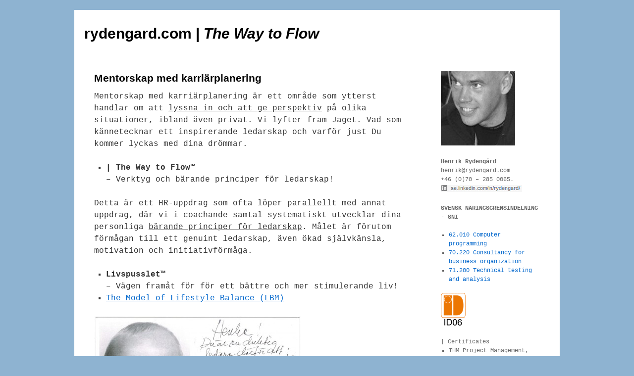

--- FILE ---
content_type: text/html; charset=UTF-8
request_url: https://www.rydengard.com/mentorskap-med-karriarplanering-2/
body_size: 6012
content:
<!DOCTYPE html>

<html lang="sv-SE">

<head>

<meta charset="UTF-8" />

<title>Mentorskap med karriärplanering | rydengard.com</title>

<link rel="profile" href="http://gmpg.org/xfn/11" />

<link rel="stylesheet" type="text/css" media="all" href="https://www.rydengard.com/wp-content/themes/twentyten/style.css" />

<link rel="pingback" href="https://www.rydengard.com/xmlrpc.php" />

<meta name='robots' content='max-image-preview:large' />
<link rel="alternate" type="application/rss+xml" title="rydengard.com &raquo; Webbflöde" href="https://www.rydengard.com/feed/" />
<link rel="alternate" type="application/rss+xml" title="rydengard.com &raquo; kommentarsflöde" href="https://www.rydengard.com/comments/feed/" />
<script type="text/javascript">
window._wpemojiSettings = {"baseUrl":"https:\/\/s.w.org\/images\/core\/emoji\/14.0.0\/72x72\/","ext":".png","svgUrl":"https:\/\/s.w.org\/images\/core\/emoji\/14.0.0\/svg\/","svgExt":".svg","source":{"concatemoji":"https:\/\/www.rydengard.com\/wp-includes\/js\/wp-emoji-release.min.js?ver=6.1.9"}};
/*! This file is auto-generated */
!function(e,a,t){var n,r,o,i=a.createElement("canvas"),p=i.getContext&&i.getContext("2d");function s(e,t){var a=String.fromCharCode,e=(p.clearRect(0,0,i.width,i.height),p.fillText(a.apply(this,e),0,0),i.toDataURL());return p.clearRect(0,0,i.width,i.height),p.fillText(a.apply(this,t),0,0),e===i.toDataURL()}function c(e){var t=a.createElement("script");t.src=e,t.defer=t.type="text/javascript",a.getElementsByTagName("head")[0].appendChild(t)}for(o=Array("flag","emoji"),t.supports={everything:!0,everythingExceptFlag:!0},r=0;r<o.length;r++)t.supports[o[r]]=function(e){if(p&&p.fillText)switch(p.textBaseline="top",p.font="600 32px Arial",e){case"flag":return s([127987,65039,8205,9895,65039],[127987,65039,8203,9895,65039])?!1:!s([55356,56826,55356,56819],[55356,56826,8203,55356,56819])&&!s([55356,57332,56128,56423,56128,56418,56128,56421,56128,56430,56128,56423,56128,56447],[55356,57332,8203,56128,56423,8203,56128,56418,8203,56128,56421,8203,56128,56430,8203,56128,56423,8203,56128,56447]);case"emoji":return!s([129777,127995,8205,129778,127999],[129777,127995,8203,129778,127999])}return!1}(o[r]),t.supports.everything=t.supports.everything&&t.supports[o[r]],"flag"!==o[r]&&(t.supports.everythingExceptFlag=t.supports.everythingExceptFlag&&t.supports[o[r]]);t.supports.everythingExceptFlag=t.supports.everythingExceptFlag&&!t.supports.flag,t.DOMReady=!1,t.readyCallback=function(){t.DOMReady=!0},t.supports.everything||(n=function(){t.readyCallback()},a.addEventListener?(a.addEventListener("DOMContentLoaded",n,!1),e.addEventListener("load",n,!1)):(e.attachEvent("onload",n),a.attachEvent("onreadystatechange",function(){"complete"===a.readyState&&t.readyCallback()})),(e=t.source||{}).concatemoji?c(e.concatemoji):e.wpemoji&&e.twemoji&&(c(e.twemoji),c(e.wpemoji)))}(window,document,window._wpemojiSettings);
</script>
<style type="text/css">
img.wp-smiley,
img.emoji {
	display: inline !important;
	border: none !important;
	box-shadow: none !important;
	height: 1em !important;
	width: 1em !important;
	margin: 0 0.07em !important;
	vertical-align: -0.1em !important;
	background: none !important;
	padding: 0 !important;
}
</style>
	<link rel='stylesheet' id='wp-block-library-css' href='https://www.rydengard.com/wp-includes/css/dist/block-library/style.min.css?ver=6.1.9' type='text/css' media='all' />
<style id='wp-block-library-theme-inline-css' type='text/css'>
.wp-block-audio figcaption{color:#555;font-size:13px;text-align:center}.is-dark-theme .wp-block-audio figcaption{color:hsla(0,0%,100%,.65)}.wp-block-audio{margin:0 0 1em}.wp-block-code{border:1px solid #ccc;border-radius:4px;font-family:Menlo,Consolas,monaco,monospace;padding:.8em 1em}.wp-block-embed figcaption{color:#555;font-size:13px;text-align:center}.is-dark-theme .wp-block-embed figcaption{color:hsla(0,0%,100%,.65)}.wp-block-embed{margin:0 0 1em}.blocks-gallery-caption{color:#555;font-size:13px;text-align:center}.is-dark-theme .blocks-gallery-caption{color:hsla(0,0%,100%,.65)}.wp-block-image figcaption{color:#555;font-size:13px;text-align:center}.is-dark-theme .wp-block-image figcaption{color:hsla(0,0%,100%,.65)}.wp-block-image{margin:0 0 1em}.wp-block-pullquote{border-top:4px solid;border-bottom:4px solid;margin-bottom:1.75em;color:currentColor}.wp-block-pullquote__citation,.wp-block-pullquote cite,.wp-block-pullquote footer{color:currentColor;text-transform:uppercase;font-size:.8125em;font-style:normal}.wp-block-quote{border-left:.25em solid;margin:0 0 1.75em;padding-left:1em}.wp-block-quote cite,.wp-block-quote footer{color:currentColor;font-size:.8125em;position:relative;font-style:normal}.wp-block-quote.has-text-align-right{border-left:none;border-right:.25em solid;padding-left:0;padding-right:1em}.wp-block-quote.has-text-align-center{border:none;padding-left:0}.wp-block-quote.is-large,.wp-block-quote.is-style-large,.wp-block-quote.is-style-plain{border:none}.wp-block-search .wp-block-search__label{font-weight:700}.wp-block-search__button{border:1px solid #ccc;padding:.375em .625em}:where(.wp-block-group.has-background){padding:1.25em 2.375em}.wp-block-separator.has-css-opacity{opacity:.4}.wp-block-separator{border:none;border-bottom:2px solid;margin-left:auto;margin-right:auto}.wp-block-separator.has-alpha-channel-opacity{opacity:1}.wp-block-separator:not(.is-style-wide):not(.is-style-dots){width:100px}.wp-block-separator.has-background:not(.is-style-dots){border-bottom:none;height:1px}.wp-block-separator.has-background:not(.is-style-wide):not(.is-style-dots){height:2px}.wp-block-table{margin:"0 0 1em 0"}.wp-block-table thead{border-bottom:3px solid}.wp-block-table tfoot{border-top:3px solid}.wp-block-table td,.wp-block-table th{word-break:normal}.wp-block-table figcaption{color:#555;font-size:13px;text-align:center}.is-dark-theme .wp-block-table figcaption{color:hsla(0,0%,100%,.65)}.wp-block-video figcaption{color:#555;font-size:13px;text-align:center}.is-dark-theme .wp-block-video figcaption{color:hsla(0,0%,100%,.65)}.wp-block-video{margin:0 0 1em}.wp-block-template-part.has-background{padding:1.25em 2.375em;margin-top:0;margin-bottom:0}
</style>
<link rel='stylesheet' id='classic-theme-styles-css' href='https://www.rydengard.com/wp-includes/css/classic-themes.min.css?ver=1' type='text/css' media='all' />
<style id='global-styles-inline-css' type='text/css'>
body{--wp--preset--color--black: #000;--wp--preset--color--cyan-bluish-gray: #abb8c3;--wp--preset--color--white: #fff;--wp--preset--color--pale-pink: #f78da7;--wp--preset--color--vivid-red: #cf2e2e;--wp--preset--color--luminous-vivid-orange: #ff6900;--wp--preset--color--luminous-vivid-amber: #fcb900;--wp--preset--color--light-green-cyan: #7bdcb5;--wp--preset--color--vivid-green-cyan: #00d084;--wp--preset--color--pale-cyan-blue: #8ed1fc;--wp--preset--color--vivid-cyan-blue: #0693e3;--wp--preset--color--vivid-purple: #9b51e0;--wp--preset--color--blue: #0066cc;--wp--preset--color--medium-gray: #666;--wp--preset--color--light-gray: #f1f1f1;--wp--preset--gradient--vivid-cyan-blue-to-vivid-purple: linear-gradient(135deg,rgba(6,147,227,1) 0%,rgb(155,81,224) 100%);--wp--preset--gradient--light-green-cyan-to-vivid-green-cyan: linear-gradient(135deg,rgb(122,220,180) 0%,rgb(0,208,130) 100%);--wp--preset--gradient--luminous-vivid-amber-to-luminous-vivid-orange: linear-gradient(135deg,rgba(252,185,0,1) 0%,rgba(255,105,0,1) 100%);--wp--preset--gradient--luminous-vivid-orange-to-vivid-red: linear-gradient(135deg,rgba(255,105,0,1) 0%,rgb(207,46,46) 100%);--wp--preset--gradient--very-light-gray-to-cyan-bluish-gray: linear-gradient(135deg,rgb(238,238,238) 0%,rgb(169,184,195) 100%);--wp--preset--gradient--cool-to-warm-spectrum: linear-gradient(135deg,rgb(74,234,220) 0%,rgb(151,120,209) 20%,rgb(207,42,186) 40%,rgb(238,44,130) 60%,rgb(251,105,98) 80%,rgb(254,248,76) 100%);--wp--preset--gradient--blush-light-purple: linear-gradient(135deg,rgb(255,206,236) 0%,rgb(152,150,240) 100%);--wp--preset--gradient--blush-bordeaux: linear-gradient(135deg,rgb(254,205,165) 0%,rgb(254,45,45) 50%,rgb(107,0,62) 100%);--wp--preset--gradient--luminous-dusk: linear-gradient(135deg,rgb(255,203,112) 0%,rgb(199,81,192) 50%,rgb(65,88,208) 100%);--wp--preset--gradient--pale-ocean: linear-gradient(135deg,rgb(255,245,203) 0%,rgb(182,227,212) 50%,rgb(51,167,181) 100%);--wp--preset--gradient--electric-grass: linear-gradient(135deg,rgb(202,248,128) 0%,rgb(113,206,126) 100%);--wp--preset--gradient--midnight: linear-gradient(135deg,rgb(2,3,129) 0%,rgb(40,116,252) 100%);--wp--preset--duotone--dark-grayscale: url('#wp-duotone-dark-grayscale');--wp--preset--duotone--grayscale: url('#wp-duotone-grayscale');--wp--preset--duotone--purple-yellow: url('#wp-duotone-purple-yellow');--wp--preset--duotone--blue-red: url('#wp-duotone-blue-red');--wp--preset--duotone--midnight: url('#wp-duotone-midnight');--wp--preset--duotone--magenta-yellow: url('#wp-duotone-magenta-yellow');--wp--preset--duotone--purple-green: url('#wp-duotone-purple-green');--wp--preset--duotone--blue-orange: url('#wp-duotone-blue-orange');--wp--preset--font-size--small: 13px;--wp--preset--font-size--medium: 20px;--wp--preset--font-size--large: 36px;--wp--preset--font-size--x-large: 42px;--wp--preset--spacing--20: 0.44rem;--wp--preset--spacing--30: 0.67rem;--wp--preset--spacing--40: 1rem;--wp--preset--spacing--50: 1.5rem;--wp--preset--spacing--60: 2.25rem;--wp--preset--spacing--70: 3.38rem;--wp--preset--spacing--80: 5.06rem;}:where(.is-layout-flex){gap: 0.5em;}body .is-layout-flow > .alignleft{float: left;margin-inline-start: 0;margin-inline-end: 2em;}body .is-layout-flow > .alignright{float: right;margin-inline-start: 2em;margin-inline-end: 0;}body .is-layout-flow > .aligncenter{margin-left: auto !important;margin-right: auto !important;}body .is-layout-constrained > .alignleft{float: left;margin-inline-start: 0;margin-inline-end: 2em;}body .is-layout-constrained > .alignright{float: right;margin-inline-start: 2em;margin-inline-end: 0;}body .is-layout-constrained > .aligncenter{margin-left: auto !important;margin-right: auto !important;}body .is-layout-constrained > :where(:not(.alignleft):not(.alignright):not(.alignfull)){max-width: var(--wp--style--global--content-size);margin-left: auto !important;margin-right: auto !important;}body .is-layout-constrained > .alignwide{max-width: var(--wp--style--global--wide-size);}body .is-layout-flex{display: flex;}body .is-layout-flex{flex-wrap: wrap;align-items: center;}body .is-layout-flex > *{margin: 0;}:where(.wp-block-columns.is-layout-flex){gap: 2em;}.has-black-color{color: var(--wp--preset--color--black) !important;}.has-cyan-bluish-gray-color{color: var(--wp--preset--color--cyan-bluish-gray) !important;}.has-white-color{color: var(--wp--preset--color--white) !important;}.has-pale-pink-color{color: var(--wp--preset--color--pale-pink) !important;}.has-vivid-red-color{color: var(--wp--preset--color--vivid-red) !important;}.has-luminous-vivid-orange-color{color: var(--wp--preset--color--luminous-vivid-orange) !important;}.has-luminous-vivid-amber-color{color: var(--wp--preset--color--luminous-vivid-amber) !important;}.has-light-green-cyan-color{color: var(--wp--preset--color--light-green-cyan) !important;}.has-vivid-green-cyan-color{color: var(--wp--preset--color--vivid-green-cyan) !important;}.has-pale-cyan-blue-color{color: var(--wp--preset--color--pale-cyan-blue) !important;}.has-vivid-cyan-blue-color{color: var(--wp--preset--color--vivid-cyan-blue) !important;}.has-vivid-purple-color{color: var(--wp--preset--color--vivid-purple) !important;}.has-black-background-color{background-color: var(--wp--preset--color--black) !important;}.has-cyan-bluish-gray-background-color{background-color: var(--wp--preset--color--cyan-bluish-gray) !important;}.has-white-background-color{background-color: var(--wp--preset--color--white) !important;}.has-pale-pink-background-color{background-color: var(--wp--preset--color--pale-pink) !important;}.has-vivid-red-background-color{background-color: var(--wp--preset--color--vivid-red) !important;}.has-luminous-vivid-orange-background-color{background-color: var(--wp--preset--color--luminous-vivid-orange) !important;}.has-luminous-vivid-amber-background-color{background-color: var(--wp--preset--color--luminous-vivid-amber) !important;}.has-light-green-cyan-background-color{background-color: var(--wp--preset--color--light-green-cyan) !important;}.has-vivid-green-cyan-background-color{background-color: var(--wp--preset--color--vivid-green-cyan) !important;}.has-pale-cyan-blue-background-color{background-color: var(--wp--preset--color--pale-cyan-blue) !important;}.has-vivid-cyan-blue-background-color{background-color: var(--wp--preset--color--vivid-cyan-blue) !important;}.has-vivid-purple-background-color{background-color: var(--wp--preset--color--vivid-purple) !important;}.has-black-border-color{border-color: var(--wp--preset--color--black) !important;}.has-cyan-bluish-gray-border-color{border-color: var(--wp--preset--color--cyan-bluish-gray) !important;}.has-white-border-color{border-color: var(--wp--preset--color--white) !important;}.has-pale-pink-border-color{border-color: var(--wp--preset--color--pale-pink) !important;}.has-vivid-red-border-color{border-color: var(--wp--preset--color--vivid-red) !important;}.has-luminous-vivid-orange-border-color{border-color: var(--wp--preset--color--luminous-vivid-orange) !important;}.has-luminous-vivid-amber-border-color{border-color: var(--wp--preset--color--luminous-vivid-amber) !important;}.has-light-green-cyan-border-color{border-color: var(--wp--preset--color--light-green-cyan) !important;}.has-vivid-green-cyan-border-color{border-color: var(--wp--preset--color--vivid-green-cyan) !important;}.has-pale-cyan-blue-border-color{border-color: var(--wp--preset--color--pale-cyan-blue) !important;}.has-vivid-cyan-blue-border-color{border-color: var(--wp--preset--color--vivid-cyan-blue) !important;}.has-vivid-purple-border-color{border-color: var(--wp--preset--color--vivid-purple) !important;}.has-vivid-cyan-blue-to-vivid-purple-gradient-background{background: var(--wp--preset--gradient--vivid-cyan-blue-to-vivid-purple) !important;}.has-light-green-cyan-to-vivid-green-cyan-gradient-background{background: var(--wp--preset--gradient--light-green-cyan-to-vivid-green-cyan) !important;}.has-luminous-vivid-amber-to-luminous-vivid-orange-gradient-background{background: var(--wp--preset--gradient--luminous-vivid-amber-to-luminous-vivid-orange) !important;}.has-luminous-vivid-orange-to-vivid-red-gradient-background{background: var(--wp--preset--gradient--luminous-vivid-orange-to-vivid-red) !important;}.has-very-light-gray-to-cyan-bluish-gray-gradient-background{background: var(--wp--preset--gradient--very-light-gray-to-cyan-bluish-gray) !important;}.has-cool-to-warm-spectrum-gradient-background{background: var(--wp--preset--gradient--cool-to-warm-spectrum) !important;}.has-blush-light-purple-gradient-background{background: var(--wp--preset--gradient--blush-light-purple) !important;}.has-blush-bordeaux-gradient-background{background: var(--wp--preset--gradient--blush-bordeaux) !important;}.has-luminous-dusk-gradient-background{background: var(--wp--preset--gradient--luminous-dusk) !important;}.has-pale-ocean-gradient-background{background: var(--wp--preset--gradient--pale-ocean) !important;}.has-electric-grass-gradient-background{background: var(--wp--preset--gradient--electric-grass) !important;}.has-midnight-gradient-background{background: var(--wp--preset--gradient--midnight) !important;}.has-small-font-size{font-size: var(--wp--preset--font-size--small) !important;}.has-medium-font-size{font-size: var(--wp--preset--font-size--medium) !important;}.has-large-font-size{font-size: var(--wp--preset--font-size--large) !important;}.has-x-large-font-size{font-size: var(--wp--preset--font-size--x-large) !important;}
.wp-block-navigation a:where(:not(.wp-element-button)){color: inherit;}
:where(.wp-block-columns.is-layout-flex){gap: 2em;}
.wp-block-pullquote{font-size: 1.5em;line-height: 1.6;}
</style>
<link rel='stylesheet' id='twentyten-block-style-css' href='https://www.rydengard.com/wp-content/themes/twentyten/blocks.css?ver=20181018' type='text/css' media='all' />
<link rel="https://api.w.org/" href="https://www.rydengard.com/wp-json/" /><link rel="alternate" type="application/json" href="https://www.rydengard.com/wp-json/wp/v2/pages/47" /><link rel="EditURI" type="application/rsd+xml" title="RSD" href="https://www.rydengard.com/xmlrpc.php?rsd" />
<link rel="wlwmanifest" type="application/wlwmanifest+xml" href="https://www.rydengard.com/wp-includes/wlwmanifest.xml" />
<meta name="generator" content="WordPress 6.1.9" />
<link rel="canonical" href="https://www.rydengard.com/mentorskap-med-karriarplanering-2/" />
<link rel='shortlink' href='https://www.rydengard.com/?p=47' />
<link rel="alternate" type="application/json+oembed" href="https://www.rydengard.com/wp-json/oembed/1.0/embed?url=https%3A%2F%2Fwww.rydengard.com%2Fmentorskap-med-karriarplanering-2%2F" />
<link rel="alternate" type="text/xml+oembed" href="https://www.rydengard.com/wp-json/oembed/1.0/embed?url=https%3A%2F%2Fwww.rydengard.com%2Fmentorskap-med-karriarplanering-2%2F&#038;format=xml" />
<style type="text/css" id="custom-background-css">
body.custom-background { background-color: #8eb3d1; }
</style>
	
</head>



<body class="page-template-default page page-id-47 custom-background">

<div id="wrapper" class="hfeed">

	<div id="header">

		<div id="masthead">

			<div id="branding" role="banner">

				
				<div id="site-title">

					<span>

						<a href="https://www.rydengard.com/" title="rydengard.com" rel="home">rydengard.com | <i>The Way to Flow</i></a>

					</span>

				</div>



	



				
			</div><!-- #branding -->



			<div id="access" role="navigation">

			  
				<div class="skip-link screen-reader-text"><a href="#content" title="Gå till innehåll">Gå till innehåll</a></div>

				
				
			</div><!-- #access -->

		</div><!-- #masthead -->

	</div><!-- #header -->



	<div id="main">

		<div id="container">
			<div id="content" role="main">

			

				<div id="post-47" class="post-47 page type-page status-publish hentry">
											<h1 class="entry-title">Mentorskap med karriärplanering</h1>
					
					<div class="entry-content">
						<p style="color: #333333;">Mentorskap med karriärplanering är ett område som ytterst handlar om att <span style="text-decoration: underline;">lyssna in och att ge perspektiv</span> på olika situationer, ibland även privat. Vi lyfter fram Jaget. Vad som kännetecknar ett inspirerande ledarskap och varför just Du kommer lyckas med dina drömmar.</p>
<ul>
<li style="text-align: left;"><strong>| The Way to Flow™</strong><br />
&#8211; Verktyg och bärande principer för ledarskap!</li>
</ul>
<p style="color: #333333;">Detta är ett HR-uppdrag som ofta löper parallellt med annat uppdrag, där vi i coachande samtal systematiskt utvecklar dina personliga <span style="text-decoration: underline;">bärande principer för ledarskap</span>. Målet är förutom förmågan till ett genuint ledarskap, även ökad självkänsla, motivation och initiativförmåga.</p>
<ul>
<li><strong>Livspusslet™</strong><br />
&#8211; Vägen framåt för för ett bättre och mer stimulerande liv!</li>
<li><a href="https://sv.wikipedia.org/wiki/The_Model_of_Lifestyle_Balance">The Model of Lifestyle Balance (LBM)</a></li>
</ul>
<p style="color: #333333;"><a href="http://media2.rydengard.com/2014/07/feedback_zaiga_ft2013.jpeg"><img decoding="async" class="alignnone wp-image-41 size-full" src="http://media2.rydengard.com/2014/07/feedback_zaiga_ft2013-e1481101725420.jpeg" alt="Exempel på det skrivna ordets styrka. FT2013" width="417" height="300" /></a></p>
<p style="color: #333333;">Aktiv karriärplanering brukar även resultera i bättre förmåga att marknadsföra sig själv internt, såväl som externt.</p>
<ul style="color: #333333;">
<li><strong>Flow<br />
</strong><em>&#8211; En positiv attityd är alltid en bra början!</em><br />
<em> &#8211; Varför är vissa utmaningar mer stimulerande än andra?</em><br />
<em><em><em><em><em><em><em> &#8211; Genomförande, reflektion och eftertanke.</em></em></em></em></em></em></em></li>
</ul>
<ul style="color: #333333;">
<li><strong>Personligt Ledarskap</strong><br />
<em>&#8211; Hur ser din personliga drömlista ut?</em><br />
<em> &#8211; Tiden som din bäste vän och konsten att prioritera.</em><br />
<em><em><em><em><em><em> &#8211; Lycklig och framgångsrik!</em></em></em></em></em></em></li>
</ul>
<ul style="color: #333333;">
<li><strong>Projektledning</strong><br />
<em>&#8211; Mål, milstolpar, grindar och staket.</em><br />
<em> &#8211; Strategier och beslut.</em><br />
<em><em> &#8211; Planering.</em></em></li>
</ul>
																	</div><!-- .entry-content -->
				</div><!-- #post-## -->

				



			</div><!-- #content -->
		</div><!-- #container -->


		<div id="primary" class="widget-area" role="complementary">
			<ul class="xoxo">

<li id="text-2" class="widget-container widget_text">			<div class="textwidget"><a href="http://media2.rydengard.com/2014/07/henrik-rydengard.jpg"><img  src="http://media2.rydengard.com/2014/07/henrik-rydengard-e1471163752995-150x150.jpg" alt="henrik-rydengard" width="150" height="150" /></a>
<br><br>
<b>Henrik Rydengård</b>
<br>
henrik@rydengard.com<br>
+46 (0)70 – 285 0065.
<br>
<a href="http://se.linkedin.com/in/rydengard/"><img title="se.linkedin.com/in/rydengard/" src="http://media.rydengard.com/2014/01/in.jpg" alt="" target="_blank"></a><br><br>
<b>SVENSK NÄRINGSGRENSINDELNING - SNI</b>
</div>
		</li>			</ul>
		</div><!-- #primary .widget-area -->


		<div id="secondary" class="widget-area" role="complementary">
			<ul class="xoxo">
				<li id="nav_menu-5" class="widget-container widget_nav_menu"><div class="menu-sni-2007-container"><ul id="menu-sni-2007" class="menu"><li id="menu-item-1751" class="menu-item menu-item-type-custom menu-item-object-custom menu-item-1751"><a href="http://www.sni2007.scb.se/snihierarki2007.asp?sniniva=5&#038;snikod=62010&#038;test=10">62.010	Computer programming</a></li>
<li id="menu-item-2453" class="menu-item menu-item-type-custom menu-item-object-custom menu-item-2453"><a href="http://www.sni2007.scb.se/snihierarki2007.asp?sniniva=5&#038;snikoll=koll&#038;snikod=70220&#038;sok=Sök">70.220	Consultancy for business organization</a></li>
<li id="menu-item-1755" class="menu-item menu-item-type-custom menu-item-object-custom menu-item-1755"><a href="http://www.sni2007.scb.se/snihierarki2007.asp?sniniva=5&#038;snikoll=koll&#038;snikod=71200&#038;sok=Sök">71.200	Technical testing and analysis</a></li>
</ul></div></li><li id="text-3" class="widget-container widget_text">			<div class="textwidget"><img src="http://media2.rydengard.com/2016/07/logo-e1467378866494.gif" alt="ID06" width="50" height="66">
<br><br>
<div class="textwidget" >
| Certificates
<ul>
<li>IHM Project Management, Certificate – 
<a href="http://www.ihm.se/utbildning/projektledning">www.ihm.se</a>
</li>
<li>ISTQB Certificate in Software Testing – 
<a href="http://www.istqb.org">www.istqb.org</a>
<br><br>
</li>
</ul>
| Education
<ul>
<li>Engineering Graduate, Energy and Environmental Engineering – Pauli
</li>
<li>Emergency Response – MSB Swedish Civil Contingencies Agency
</li>
</ul>

<br><br>
<b>The Way to Flow ™ – Foundational Principles of Leadership</b></div>
		</li><li id="nav_menu-7" class="widget-container widget_nav_menu"><div class="menu-thewaytoflow-container"><ul id="menu-thewaytoflow" class="menu"><li id="menu-item-2955" class="menu-item menu-item-type-post_type menu-item-object-page menu-item-2955"><a href="https://www.rydengard.com/the-way-to-flow/">Concept Description: The Way to Flow ™</a></li>
<li id="menu-item-2954" class="menu-item menu-item-type-post_type menu-item-object-page menu-item-2954"><a href="https://www.rydengard.com/the-way-to-flow/qa-questions-and-answers-section-for-the-way-to-flow-foundational-principles-of-leadership/">Q&#038;A</a></li>
<li id="menu-item-2961" class="menu-item menu-item-type-post_type menu-item-object-page menu-item-2961"><a href="https://www.rydengard.com/the-way-to-flow/study-plan-the-way-to-flow-foundational-principles-of-leadership/">Study Plan</a></li>
<li id="menu-item-2960" class="menu-item menu-item-type-post_type menu-item-object-page menu-item-2960"><a href="https://www.rydengard.com/the-way-to-flow/here-are-detailed-answers-along-with-examples-for-each-of-the-study-questions-in-the-way-to-flow-foundational-principles-of-leadership/">Detailed answers, along with examples</a></li>
</ul></div></li>			</ul>
		</div><!-- #secondary .widget-area -->

	</div><!-- #main -->



	<div id="footer" role="contentinfo">

		









		

	</div><!-- #footer -->



</div><!-- #wrapper -->



</body>
</html>
